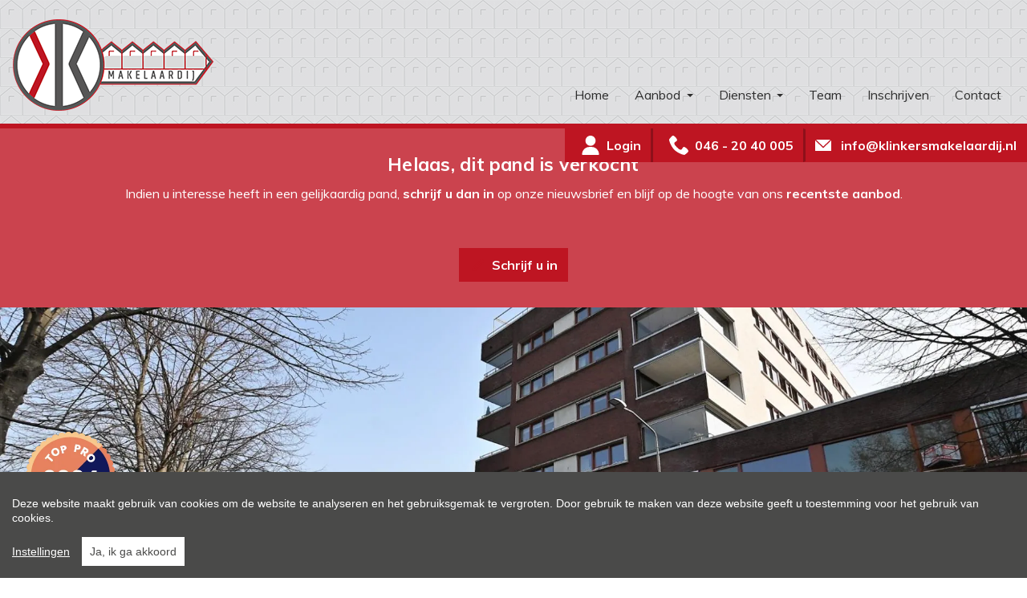

--- FILE ---
content_type: text/html; charset=utf-8
request_url: https://www.klinkersmakelaardij.nl//nl/detail/verhuur-kantoor-sittard/5623481
body_size: 15439
content:

<!DOCTYPE html>
<html lang="nl">
<head>
    <meta charset="UTF-8">
    <meta name="Generator" content="Skarabee RP6" />
    <meta name="robots" content="noodp">
    <meta name="googlebot" content="noodp">
    <meta http-equiv="X-UA-Compatible" content="IE=edge">
    <meta name="viewport" content="width=device-width, initial-scale=1, shrink-to-fit=no">

    <title>Verhuurd - Kantoor - Sittard - Klinkers Makelaardij</title>

    
        <link rel="canonical" href="https://www.klinkersmakelaardij.nl/nl/detail/verhuur-kantoor-sittard/5623481" />
    <meta name="description" content="Dit royale bedrijfspand, gelegen aan de Burgstraat 75 te Sittard, bevindt zich midden in het centrum van Sittard. Het pand beschikt o.a. over twee etages, ..." />

        <link rel="shortcut icon" href="https://staticstnew.skarabee.net/Views/Sites/AudryKlinkers_T6/favicon.ico?icon=1" type="image/x-icon" />
                    

    <script>
        if (typeof (RP6_VARS) == "undefined") { RP6_VARS = {}; }
        if (typeof (RP6_TRACKING) == "undefined") { RP6_TRACKING = {}; }
        RP6_VARS.search = 'search_fixed';
        RP6_VARS.scroll = 'pagination';
    </script>
        <link href="https://staticstnew.skarabee.net/Views/Sites/AudryKlinkers_T6/Styles/styles.css?img4=20241119" rel="stylesheet">
        <link href="https://staticstnew.skarabee.net/Views/Sites/AudryKlinkers_T6/Styles/editor.css?img=20241119" rel="stylesheet">
    
    
	<!--FB metatags -->
    <meta property="og:title" content="Kantoor verhuurd - Brugstraat 75, 6131 AC Sittard " />
    <meta property="og:description" content="Dit royale bedrijfspand, gelegen aan de Burgstraat 75 te Sittard, bevindt zich midden in het centrum van Sittard. Het pand beschikt o.a. over twee etages, meerdere werkruimten en over een pantry. Wanneer men de voordeur opent, treedt men de hal/entre" />
    <meta property="og:image" content="https://skarabeewebp.b-cdn.net/filestore/006062107017017197018155060033155226204021144128" />
    <meta property="og:type" content="website" />
    <meta property="og:site_name" content="Audry Klinkers Makelaardij " />
    <meta property="og:url" content="https://www.klinkersmakelaardij.nl/nl/detail/verhuur-kantoor-sittard/5623481" />
    <meta property="og:locale" content="nl" />
	<!--GOOGLE +1 metatags -->
	<meta itemprop="name" content="Audry Klinkers Makelaardij " />
    <meta itemprop="description" content="Dit royale bedrijfspand, gelegen aan de Burgstraat 75 te Sittard, bevindt zich midden in het centrum van Sittard. Het pand beschikt o.a. over twee etages, meerdere werkruimten en over een pantry. Wanneer men de voordeur opent, treedt men de hal/entre" />
    <meta itemprop="image" content="https://skarabeewebp.b-cdn.net/filestore/006062107017017197018155060033155226204021144128" />
	<!-- Twitter metatags -->
	<meta name="twitter:card" content="summary_large_image" />
	<meta name="twitter:site" content="Audry Klinkers Makelaardij " />
	<meta name="twitter:title" content="Kantoor verhuurd - Brugstraat 75, 6131 AC Sittard " />
	<meta name="twitter:description" content="Dit royale bedrijfspand, gelegen aan de Burgstraat 75 te Sittard, bevindt zich midden in het centrum van Sittard. Het pand beschikt o.a. over twee etages, meerdere werkruimten en over een pantry. Wanneer men de voordeur opent, treedt men de hal/entre" />
	<meta name="twitter:image" content="https://skarabeewebp.b-cdn.net/filestore/006062107017017197018155060033155226204021144128" />


    

<style>.alert--cookies, #msg-cookie-container{display:none !important;}</style>
<script src="https://staticstnew.skarabee.net/Views/Templates/ResponsivePersonal6/Scripts/cookieconsent.min.js?ts=1"></script>
<script id="CookieConsent_init">
function getTranslation(object, locale, key) {
    var currentLocale;
    if (!object.hasOwnProperty('language')) return '[Missing language object]';
    if (!object.language.hasOwnProperty('locale')) return '[Missing locale object]';
    currentLocale = object.language.locale.hasOwnProperty(locale) ? locale : 'en';
    return object.language.locale[currentLocale].hasOwnProperty(key) ? object.language.locale[currentLocale][key] : '[Missing translation]';
}
var currentLocale = "nl";
if(currentLocale == "nl-be"){
    currentLocale = "nl";
} else if(currentLocale == "fr-be"){
    currentLocale = "fr";
} else {}

window.CookieConsent.init({
  theme: {
    barColor: "#4a4a49",
    barTextColor: "#FFF",
    barMainButtonColor: "#FFF",
    barMainButtonTextColor: "#4a4a49",
    modalMainButtonColor: "#2b95d2",
    modalMainButtonTextColor: "#FFF",
  },
  language: {
    current: currentLocale,
    locale: {
      nl: {
        barMainText: "Deze website maakt gebruik van cookies om de website te analyseren en het gebruiksgemak te vergroten. Door gebruik te maken van deze website geeft u toestemming voor het gebruik van cookies.",
        barLinkSetting: "Instellingen",
        barBtnAcceptAll: "Ja, ik ga akkoord", 
        modalMainTitle: "Instellingen voor cookies",
        modalMainText: "Een cookie is een klein tekstbestand dat, bij het eerste bezoek aan deze website, wordt opgeslagen in de browser van uw computer, tablet of smartphone. Deze website gebruikt cookies om de gebruikservaring technisch te verbeteren, om statistieken van onder andere het aantal bezoeken bij te houden en om uw bezoek aan deze website verder op te volgen op sociale media.",
        modalBtnSave: "Huidige instellingen opslaan",
        modalBtnAcceptAll: "Alle cookies aanvaarden en sluiten",
        modalAffectedSolutions: "Betrokken cookies:",
        learnMore: "Meer info",
        on: "Aan",
        off: "Uit",
      },
      fr: {
        barMainText: "Nous utilisons des cookies pour nous permettre de mieux comprendre comment le site est utilisé. En continuant à utiliser ce site, vous acceptez cette politique.",
        barLinkSetting: "Réglages",
        barBtnAcceptAll: "Oui, j\'accepte", 
        modalMainTitle: "Paramètres des cookies",
        modalMainText: "Un cookie est un petit fichier texte qui, lors de la première visite de ce site web, est enregistré dans le navigateur de votre ordinateur, tablette ou smartphone. Ce site web utilise des cookies pour améliorer techniquement l'expérience de l'utilisateur, pour obtenir des statistiques sur le nombre de visiteurs et le suivi de votre visite sur ce site dans les réseaux sociaux.",
        modalBtnSave: "Sauvegarder les paramètres actuels",
        modalBtnAcceptAll: "Accepter tout les cookies",
        modalAffectedSolutions: "Cookies concernés",
        learnMore: "Plus d\'info",
        on: "Activer",
        off: "Déactiver",
      },
      en: {
        barMainText: 'This website uses cookies to ensure you get the best experience on our website.',
        barLinkSetting: 'Cookie Settings',
        barBtnAcceptAll: 'Accept all cookies',
        modalMainTitle: 'Cookie settings',
        modalMainText: 'Cookies are small piece of data sent from a website and stored on the user\'s computer by the user\'s web browser while the user is browsing. Your browser stores each message in a small file, called cookie. When you request another page from the server, your browser sends the cookie back to the server. Cookies were designed to be a reliable mechanism for websites to remember information or to record the user\'s browsing activity.',
        modalBtnSave: 'Save current settings',
        modalBtnAcceptAll: 'Accept all cookies and close',
        modalAffectedSolutions: 'Affected solutions:',
        learnMore: 'Learn More',
        on: 'On',
        off: 'Off',
      }
    },
  },
  categories: {
    necessary: {
      needed: true,
      wanted: true,
      checked: true,
      language: {
        locale: {
          nl: {
            name: "Functionele cookies",
            description: "Deze cookies dienen enkel om u de beste gebruikservaring te bieden tijdens uw bezoek aan deze website. Deze cookies vervallen als u deze website verlaat.",
          },
          fr: {
            name: "Cookies fonctionnels",
            description: "Ces cookies sont uniquement utilisés pour vous offrir la meilleure expérience lors de votre visite sur ce site web. Ces cookies expirent dès que vous quittez ce site web.",
          },
          en: {
            name: 'Strictly Necessary Cookies',
            description: '',
          }
        },
      },
    },
      
      various: {
        needed: false,
        wanted: false,
        checked: false,
        language: {
          locale: {
            nl: {
              name: "Cookies voor statistieken en tracking door derde partijen",
              description: "",
            },
            fr: {
              name: "Cookies pour les statistiques et le suivi par des tiers",
              description: "",
            },
            en: {
              name: "Statistical cookies for tracking by third parties",
              description: "",
            }
          },
        },
      },
      
  },
  services: {
    localcookie: {
      category: "necessary",
      type: "localcookie",
      search: "localcookie",
      cookies: [
        {
          name: "ASP.NET_SessionId",
          domain: `.${window.location.hostname}`,
        },
        {
          name: "culture",
          domain: `.${window.location.hostname}`,
        },
        {
          name: "guest",
          domain: `.${window.location.hostname}`,
        },
        {
          name: /^Skarabee/,
          domain: `.${window.location.hostname}`,
        },
        {
          name: "lastsearchpage",
          domain: `.${window.location.hostname}`,
        },
      ],
      language: {
        locale: {
          en: {
            name: "Skarabee cookies",
          }                   
        },
      },
    },
      
        analytics: {
          category: "various",
          type: "dynamic-script",  // dynamic-script, script-tag, wrapped, localcookie
          search: "analytics",    // Only needed if "type: dynamic-script". The filter will look for this keyword in inserted script tags
          cookies: [
            {
              name: "_gid",
              domain: `.${window.location.hostname}`,
            },
            {
              name: /^_ga/,
              domain: `.${window.location.hostname}`,
            },
          ],
          language: {
            locale: {
              en: {
                name: "Google Analytics",
              }                 
            },
          },
        },
      
                    
  },
});
</script>    





<script>
  RP6_TRACKING = { GA: true };
</script>
<!-- Global Site Tag (gtag.js) - Google Analytics -->
<script src="https://www.googletagmanager.com/gtag/js?id=UA-39011113-1"></script>
<script >
  window.dataLayer = window.dataLayer || [];
  function gtag(){dataLayer.push(arguments);}
  gtag('js', new Date());
  gtag('set', { 'currency': 'EUR' });
  gtag('config', 'UA-39011113-1', { 'anonymize_ip': true });
</script>
<meta name="google-site-verification" content="-Frfj8dMiIMvFIt7yAYLee8psOVJhkXnxxOBcJFMM6A" />
</head>
<body class="publication_detail has-search-in-sidebar has-sidebar-fixed page--detail">
    
    





        <div class="alert alert-danger alert--upgrade">
        U gebruikt een <strong>verouderde</strong> internetbrowser. <br>
        We raden u aan om de <a class="alert-link" href="http://browsehappy.com/">meest recente internetbrowser te installeren</a> voor de beste weergave van deze website. <br>
        Een internetbrowser die up to date is, staat ook garant voor veilig surfen.
        </div>

        <a href="#content" class="sr-only sr-only-focusable">Menu overslaan en naar de inhoud gaan</a>
<header role="banner">
  <nav class="navbar navbar--primary navbar-expand-md">
    <a href="/nl" class="navbar-brand" title="Link homepage">
      

    <img class="logo" src="https://staticstnew.skarabee.net/Views/Sites/AudryKlinkers_T6/Images/logo.png" srcset="https://staticstnew.skarabee.net/Views/Sites/AudryKlinkers_T6/Images/logo.png, https://staticstnew.skarabee.net/Views/Sites/AudryKlinkers_T6/Images/logox2.png 2x" alt="Klinkers Makelaardij" />


    </a>
    <button class="navbar-toggler" type="button" data-toggle="collapse" data-target="#navbarSupportedContent"
      aria-controls="navbarSupportedContent" aria-expanded="false" aria-label="Toggle navigation">
      <span class="navbar-toggler-icon"></span>
</button>

    <div class="collapse navbar-collapse" id="navbarSupportedContent">
        <nav class="navigation navigation--primary" role="navigation">
    <ul class="nav nav--primary">
            <li class="nav-item home">
              <a class="nav-link" 
                 title="Home" 
                 href="/nl" 
                 
                 >
                Home
              </a>

            </li>
            <li class="nav-item aanbod dropdown">
              <a class="nav-link dropdown-toggle" 
                 title="Aanbod" 
                 href="/woningaanbod" 
                 id="Dropdown1"
                 >
                Aanbod
              </a>

            <div class="dropdown-menu dropdown-menu--nav" aria-labelledby="Dropdown1">

                        <a class="dropdown-item" title="Te koop" href="/koopwoning-aanbod">
                            Te koop
                        </a>
                        <a class="dropdown-item" title="Te huur" href="/huurwoning-aanbod">
                            Te huur
                        </a>
                        <a class="dropdown-item" title="BOG" href="/bog">
                            BOG
                        </a>


            </div>
            </li>
            <li class="nav-item diensten dropdown">
              <a class="nav-link dropdown-toggle" 
                 title="Diensten" 
                 href="/diensten" 
                 id="Dropdown2"
                 >
                Diensten
              </a>

            <div class="dropdown-menu dropdown-menu--nav" aria-labelledby="Dropdown2">


                            <a class="dropdown-item" href="/dienst-detail/taxeren/31678"  title="Taxeren">
                                Taxeren
                            </a>
                            <a class="dropdown-item" href="/dienst-detail/verkopen/31674"  title="Verkopen">
                                Verkopen
                            </a>
                            <a class="dropdown-item" href="/dienst-detail/verhuren/31676"  title="Verhuren">
                                Verhuren
                            </a>
                            <a class="dropdown-item" href="/dienst-detail/ontzorgen/31682"  title="Ontzorgen">
                                Ontzorgen
                            </a>

            </div>
            </li>
            <li class="nav-item team">
              <a class="nav-link" 
                 title="Team" 
                 href="/team" 
                 
                 >
                Team
              </a>

            </li>
            <li class="nav-item inschrijven">
              <a class="nav-link" 
                 title="Inschrijven" 
                 href="/schrijf-u-in" 
                 
                 >
                Inschrijven
              </a>

            </li>
            <li class="nav-item contact">
              <a class="nav-link" 
                 title="Contact" 
                 href="/contact" 
                 
                 >
                Contact
              </a>

            </li>

    </ul>
  </nav>



    </div>
  </nav>
  

    <div class="wrap wrap--phone has-languages">

        <div class="header-btns">
            

            
                <a href="nl/eigenaarslogin" class="btn btn-primary btn--login">
                    <span class="login__text">
                        Login
                    </span>
                </a>
            


<a href="tel:+31462040005" class="btn btn-primary btn--phone">
    <span class="d-none d-md-block">046 - 20 40 005</span>
</a>
                            <a href="mailto:info@klinkersmakelaardij.nl" class="btn btn-primary btn--email has-icon has-icon--first">
                    <i class="icon icon--send"></i>
                    <span class="mail__text d-none d-md-block">
                        info@klinkersmakelaardij.nl
                    </span>
                </a>
        </div>

    </div>

</header>

    <main id="content" role="main">

        






<div class="jumbotron jumbotron--banner jumbotron--banner__soldorrented">
    <div class="container">
        <div class="row">
            <div class="col-12">
                <h2 class="jumbotron__title">
                    Helaas, dit pand is verkocht
                </h2>

                <p>Indien u interesse heeft in een gelijkaardig pand, <strong>schrijf u dan in</strong> op onze nieuwsbrief en blijf op de hoogte van ons <strong>recentste aanbod</strong>.</p>

                <a href="/schrijf-u-in" class="btn btn-primary has-icon has-icon-first" title="Schrijf u in">
                    <i class="icon icon--subscribe"></i>
                    <span class="btn__text">Schrijf u in</span>
                </a>
            </div>
        </div>
    </div>
</div>



    <section class="wrap wrap--jumbotron wrap--jumbotron__detail" data-image="https://skarabeewebp.b-cdn.net/filestore/006062107017017197018155060033155226204021144128" data-alt="Kantoor verhuurd in Sittard">
        <div class="jumbotron jumbotron--detail">
            <div class="jumbotron__image" style="background-image:url('https://skarabeewebp.b-cdn.net/filestore/006062107017017197018155060033155226204021144128')"></div>
        </div>
    </section>

<section class="wrap wrap--detail">
    <div class="wrap--detail__nav">



<div class="navigation navigation--detail navigation--detail--soldrented">
    <div class="container">
        <div class="row">

                <div class="col-6 col-lg-8 is-first">
                </div>

                <div class="col-6 col-lg-4 is-last">
                                        </div>


        </div>
    </div>
</div>


    </div>
    <div class="wrap--detail__content">
        <div class="container">
            <div class="row">
                <div class="col-12 ">

                    <div class="page-header page-header--detail">

                                <h1 class="wrap__heading "><span>Kantoor verhuurd in Sittard</span></h1>




                        <div class="detail--header__container">



                            


                            <h2 class="detail__price">
                                

        <span class="badge badge--label is-sold-or-rented">
            <span>Verhuurd</span>
        </span>

                            </h2>
                        </div>

                            <div class="navbar navbar--media">
                                

<ul class="nav nav--media">

</ul>

                            </div>

                    </div>

                        <div class="detail--text__container">
                            

    <p>Dit royale bedrijfspand, gelegen aan de Burgstraat 75 te Sittard, bevindt zich midden in het centrum van Sittard. Het pand beschikt o.a. over twee etages, meerdere werkruimten en over een pantry. <br /><br />Wanneer men de voordeur opent, treedt men de hal/entree binnen. De gehele begane grond is afgewerkt met vloerbedekking. De hal/entree beschikt (23m2) over een etalage van 19m2 en biedt toegang tot de eerste werkruimte, twee separate toiletruimtes en middels de trapopgang bereikt men de eerste etage. De eerste werkruimte (4.80m x 3.38m) bevindt zich aan de achterzijde van het pand. Deze ruimte is voorzien van vele stroom- en internetpunten. Er zijn twee toiletruimten aanwezig, &#233;&#233;n voor vrouwen (2m2) en &#233;&#233;n voor mannen (2m2). Beide toiletruimten zijn half betegeld en voorzien van een wandcloset en fonteintje. Tot slot is er nog een trapkast (2.27m x 1.14m) aanwezig, die kan dienen als bergruimte. <br /><br />Via de trapopgang in de hal/entree, bereikt men de eerste etage. Ook deze etage is geheel voorzien van vloerbedekking. Hier bevinden zich twee werkruimten en de keuken/pantry. De eerste werkruimte (49m2) bevindt zich aan de voorzijde van het pand en staat middels een glazen wand in verbinding met de tweede werkruimte. De tweede werkruimte (4.90m x 1.93m) bevindt zich aan de achterzijde van de eerste etage. Beide werkruimten zijn voorzien van veel stroom- en internetpunten. De keuken (2.96m x 1.93m) heeft een keukeninstallatie in rechte opstelling met warm en koud water, 3 kastjes en 2 lades..<br /><br /><br />Weetjes:<br />-	Bouwjaar: 2001 (BAG Viewer);<br />-	Huurprijs: €950 per maand;<br />-	Werkoppervlakte: 124m2;<br />-	Inhoud: 428m3;<br />-	Overig inpandige ruimte: 0m2;<br />-	Externe ruimte: 0m2;<br />-	Gebouwgebonden ruimte: 0m2;<br />-	Etalage van 19m2;<br />-	Betonnen verdiepingsvloeren;<br />-	Hardhouten kozijnen met dubbele HR++ beglazing;<br />-	ISO 9001 goedgekeurd (Jeugdzorg);<br />-	Verbandtrommel, brandblusser, bewegwijzering, brandmelders aanwezig;<br />-	Meterkast met digitale meter, 3 fasen en 10 groepen;<br />-	Centrumlocatie;<br />-	Op loopafstand van het station;<br />-	Op loopafstand van alle voorzieningen;<br />-	Alle maten zijn gemeten vanaf 1.50m hoogte;<br />-	Alle maten zijn circa maten;<br />-	Onder voorbehoud van eventuele typ- en opnamefouten..<br /></p>


                            
                        </div>



                </div>


            </div>
        </div>
    </div>
    <div class="wrap--detail__specs">
        <div class="container">
            <div class="row">
                <div class="col-12 ">
                    
                    

<div class="wrap wrap--tabs">
    <div class="detail--tabs__container">



<ul class="nav nav-tabs nav-tabs--detail-table" role="tablist">
            <li class="nav-item">
                <a id="general-tab" class="nav-link active" href="#general" data-toggle="tab" role="tab" aria-controls="general" aria-selected="true">
                    <span>Algemeen</span>
                </a>
            </li>
            <li class="nav-item">
                <a id="comfort-tab" class="nav-link" href="#comfort" data-toggle="tab" role="tab" aria-controls="comfort" aria-selected="false">
                    <span>Comfort</span>
                </a>
            </li>
            <li class="nav-item">
                <a id="legalinformation-tab" class="nav-link" href="#legalinformation" data-toggle="tab" role="tab" aria-controls="legalinformation" aria-selected="false">
                    <span>Wettelijke gegevens</span>
                </a>
            </li>

        </ul>

        <div class="tab-content" id="pills-tabContent">

                    <div class="table--detail tab-pane fade show active" id="general" role="tabpanel" aria-labelledby="general-tab">
                        <h2 class='sr-only d-print-block'>Algemeen</h2>
                        <div class="vertical--line"></div>
                        <div class="tables--container">
                            <table class="table table-responsive"><tr><td class="kenmerklabel">Adres:</td><td class="kenmerk">Brugstraat 75<br />Sittard</td></tr><tr><td class="kenmerklabel">Prijs:</td><td class="kenmerk">Verhuurd</td></tr><tr><td class="kenmerklabel">Type:</td><td class="kenmerk">Kantoor</td></tr><tr><td class="kenmerklabel">Ligging:</td><td class="kenmerk">Stad centrum, Gemeente</td></tr>

<tr><td class="kenmerklabel">Bouwjaar:</td><td class="kenmerk">2001</td></tr><tr><td class="kenmerklabel">Inhoud:</td><td class="kenmerk">428 m&sup3;</td></tr><tr><td class="kenmerklabel">Algemene staat:</td><td class="kenmerk">Normaal</td></tr>
<tr><td class="kenmerklabel">Verhuurbare vloeroppervlakte:</td><td class="kenmerk">124 m&sup2;</td></tr></table>
                        </div>
                    </div>
                    <div class="table--detail tab-pane fade" id="comfort" role="tabpanel" aria-labelledby="comfort-tab">
                        <h2 class='sr-only d-print-block'>Comfort</h2>
                        <div class="vertical--line"></div>
                        <div class="tables--container">
                            <table class="table table-responsive">
<tr><td class="kenmerklabel">Snelweg:</td><td class="kenmerk">Ja - op 1000 m tot 1500 m</td></tr><tr><td class="kenmerklabel">Treinstation:</td><td class="kenmerk">Ja - op minder dan 500 m</td></tr><tr><td class="kenmerklabel">Bushalte:</td><td class="kenmerk">Ja - op minder dan 500 m</td></tr><tr><td class="kenmerklabel">Winkel:</td><td class="kenmerk">Ja - op minder dan 500 m</td></tr><tr><td class="kenmerklabel">School:</td><td class="kenmerk">Ja - op minder dan 500 m</td></tr><tr><td class="kenmerklabel">Bank:</td><td class="kenmerk">Ja - op minder dan 500 m</td></tr><tr><td class="kenmerklabel">(Stads)centrum:</td><td class="kenmerk">Ja - op minder dan 500 m</td></tr><tr><td class="kenmerklabel">Ontspanning:</td><td class="kenmerk">Ja - op minder dan 500 m</td></tr><tr><td class="kenmerklabel">Restaurant:</td><td class="kenmerk">Ja - op minder dan 500 m</td></tr>
<tr><td class="kenmerklabel">Raamwerk:</td><td class="kenmerk">Hardhout, Draai-/kiepramen</td></tr><tr><td class="kenmerklabel">Dak:</td><td class="kenmerk">Plat dak</td></tr><tr><td class="kenmerklabel">Beglazing:</td><td class="kenmerk">Dubbel - HR++ beglazing</td></tr><tr><td class="kenmerklabel">Isolatie:</td><td class="kenmerk">Volledig geïsoleerd</td></tr><tr><td class="kenmerklabel">Rookdetector:</td><td class="kenmerk">Ja</td></tr>


</table>
                        </div>
                    </div>
                    <div class="table--detail tab-pane fade" id="legalinformation" role="tabpanel" aria-labelledby="legalinformation-tab">
                        <h2 class='sr-only d-print-block'>Wettelijke gegevens</h2>
                        <div class="tables--container">
                            <table class="table table-responsive tblLegal"><tr><td class="kenmerklabel">Kad. gemeente:</td><td class="kenmerk">Sittard</td></tr><tr><td class="kenmerklabel">Indexnummer:</td><td class="kenmerk">111</td></tr>


</table>
                        </div>
                    </div>



        </div>

    </div>
</div>

                </div>
            </div>
        </div>
    </div>
</section>







    </main>



<footer role="contentinfo">
    <div class="footer__contact">
        <div class="container">
            <div class="row">
                <div class="col-12 col-lg-3">
                    <a href="/nl" class="navbar-brand" title="Link homepage">
                        

    <img class="logo" src="https://staticstnew.skarabee.net/Views/Sites/AudryKlinkers_T6/Images/logo.png" srcset="https://staticstnew.skarabee.net/Views/Sites/AudryKlinkers_T6/Images/logo.png, https://staticstnew.skarabee.net/Views/Sites/AudryKlinkers_T6/Images/logox2.png 2x" alt="Klinkers Makelaardij" />


                    </a>
                </div>
                <div class="col-12 col-lg-6">
                    <div class="card-deck card-deck--offices">

                        


        <div class="card card--office">
            <div class="card-body">
                    <h3 class="card-title"><span>Klinkers Makelaardij</span></h3>
                <div class="card-text">
                    <address>
                        <span class="contact__location">
Dr. Poelsstraat 14                                <br>
                            6365CH Schinnen                                <br>
                        </span>
                            <span class="contact__phone"><a href="tel:+31462040005">046 - 20 40 005</a></span>
                                                                            <span class="contact__mail"><a href="mailto:info@klinkersmakelaardij.nl">info@klinkersmakelaardij.nl</a></span>
                    </address>
                </div>

            </div>
        </div>


                    </div>
                </div>
                <div class="col-12 col-lg-3">

                    

  <ul class="nav nav--social">
      <li class="nav-item facebook"><a target="_blank" class="nav-link" href="https://www.facebook.com/KlinkersMakelaardij" rel="noopener noreferrer">Facebook</a></li>
      <li class="nav-item instagram"><a target="_blank" class="nav-link" href="https://www.instagram.com/klinkers_makelaardij/" rel="noopener noreferrer">Instagram</a></li>
  </ul>


                </div>
            </div>
        </div>
    </div>

    

<div class="footer__legal">
    <div class="container">
        <div class="row">
            <div class="col-12 col-lg-0">
                
            </div>
            <div class="col-12 col-lg-12 icons__container">


<div class="icon--partners icon--partners__img" style=height:50px>
        <a class="icon--link" href="https://www.vastgoedcert.nl/" target="_blank" title="VastgoedCert">
        
    <img alt="VastgoedCert" class="img--partner" src="https://skarabeewebp.b-cdn.net/filestore/010247188124189206050249231045077212144165239071" />            </a>
</div>

<div class="icon--partners icon--partners__img" >
        <a class="icon--link" href="https://www.funda.nl/" target="_blank" title="Funda">
        
    <img alt="Funda" class="img--partner" src="https://skarabeewebp.b-cdn.net/filestore/045110214229082136141040213209183023245077229199" />            </a>
</div>

<div class="icon--partners icon--partners__img" >
        <a class="icon--link" href="https://www.huislijn.nl/" target="_blank" title="Huislijn">
        
    <img alt="Huislijn" class="img--partner" src="https://skarabeewebp.b-cdn.net/filestore/064009105082086148239191131053120007017045031083" />            </a>
</div>

<div class="icon--partners icon--partners__img" >
        <a class="icon--link" href="https://www.vastgoedpro.nl/" target="_blank" title="VastgoedPro">
        
    <img alt="VastgoedPro" class="img--partner" src="https://skarabeewebp.b-cdn.net/filestore/045229174018100158137114055144150212255180165190" />            </a>
</div>

<div class="icon--partners icon--partners__img" >
        <a class="icon--link" href="https://site.nwwi.nl/" target="_blank" title="NWWI">
        
    <img alt="NWWI" class="img--partner" src="https://skarabeewebp.b-cdn.net/filestore/034012200104071085158051001234163033135130007197" />            </a>
</div>

<div class="icon--partners icon--partners__img" >
        <a class="icon--link" href="https://www.nrvt.nl/" target="_blank" title="NRVT">
        
    <img alt="NRVT" class="img--partner" src="https://skarabeewebp.b-cdn.net/filestore/204099140097187171195003224026057234097030011173" />            </a>
</div>

<div class="icon--partners icon--partners__img" style=height:25px>
        <a class="icon--link" href="https://www.jaap.nl/" target="_blank" title="Jaap">
        
    <img alt="" class="img--partner" src="https://skarabeewebp.b-cdn.net/filestore/230071031159126132130000200080129211141148220019" />            </a>
</div>

<div class="icon--partners icon--partners__img" >
        <a class="icon--link" href="https://www.woonpleinlimburg.nl/" target="_blank" title="Woonplein Limburg">
        
    <img alt="Woonplein Limburg" class="img--partner" src="https://skarabeewebp.b-cdn.net/filestore/124143129207046121074229026016096082135207084011" />            </a>
</div>

<div class="icon--partners icon--partners__img" >
        <a class="icon--link" href="https://www.taxateur-info.nl/klinkers-makelaardij-schinnen" target="_blank" title="Taxateur Info">
        
    <img alt="" class="img--partner" src="https://skarabeewebp.b-cdn.net/filestore/105231151018145073180035057080175122203037016205" />            </a>
</div>            </div>
        </div>
    </div>
</div>


    <div class="footer__nav">
        <div class="container">
            
&copy; 2026
Klinkers Makelaardij | 
<a href="https://www.zabun.be" target="_blank" title="Zabun">Developed by Zabun</a> |
<a href="http://extranet.skarabee.be/public/custom-sites/disclaimer_nl_201x.html" target="_blank" rel="nofollow">Disclaimer</a> |
<a href="http://extranet.skarabee.be/public/custom-sites/privacy_nl.html" target="_blank" rel="nofollow">Privacy policy</a> |
<a class="ccb__edit">Cookie policy</a>

        </div>
    </div>
</footer>
<a href="https://trustoo.nl/limburg/schinnen/makelaar/klinkers-makelaardij/" class="ctaFixed"target=&quot;_blank&quot; >
<img alt="" src="https://skarabeewebp.b-cdn.net/filestore/129159054206007172233097124113028200063041154078" /></a>


<a href="#content" class="btn btn--backtotop js-backtotop"></a>


        <script>
            RP6_VARS.offerDefaultView = "list";
RP6_VARS.arrows = true;
RP6_VARS.dots = true;
RP6_VARS.swipeToSlide = true;

RP6_VARS.PIDK_centerMode = true;
RP6_VARS.PIDK_variableWidth = true;
RP6_VARS.PIDK_fade = false;
RP6_VARS.PIDK_autoplay = true;

RP6_VARS.JUMBOTRON_autoplay = true;
        </script>

    <script src="https://staticstnew.skarabee.net/Views/Templates/ResponsivePersonal6/Scripts/main.js?t18=20241119"></script>




    

<div id="msg-cookie-container" class="alert alert--cookies fixed-bottom" style="display:none;">
    <div class="container">
        <div class="row align-items-center">
            <div class="col-12 col-md-9">
                <span class="alert__text" id="msg-cookie-txt">Deze website maakt gebruik van cookies om de website te analyseren en het gebruiksgemak te vergroten. Door gebruik te maken van deze website geeft u toestemming voor het gebruik van cookies.</span>
            </div>
            <div class="col-12 col-md-3 ">
                <button class="btn btn-primary btn--cookies float-right" id="msg-cookie-btn">Ja, ik ga akkoord</button>
            </div>
        </div>
    </div>
</div>
<script>
    window.onload = function () {
        if (document.cookie.match(/cookie-consent/)) {
            document.body.removeChild(document.querySelectorAll("#msg-cookie-container")[0]);
        } else {
            if (document.querySelectorAll("#msg-cookie-container")[0]) {
                document.querySelectorAll("#msg-cookie-container")[0].removeAttribute("style");
                document.querySelectorAll("#msg-cookie-btn")[0].addEventListener(
                    "click",
                    function (exdays) {
                        var d = new Date();
                        // cookie will expire in 365 days
                        d.setTime(d.getTime() + (365 * 24 * 60 * 60 * 1000));
                        var expires = "expires=" + d.toUTCString();
                        document.cookie = "cookie-consent=user-agreed;" + expires + ";path=/";
                        document.body.removeChild(document.querySelectorAll("#msg-cookie-container")[0]);
                    },
                    false
                );
            }
        }
    };
</script>


        <script>
            Skarabee.QueryUrl='/query';
    </script>

    
    

        <script>
        RP6.detail.mediaMagnificPopup('#photos', {
            items: [
                    
                    {
                        src: 'https://skarabeewebp.b-cdn.net/filestore/006062107017017197018155060033155226204021144128',
                        title: 'Kantoor verhuurd in Sittard'
                    },
                    
                    
                    {
                        src: 'https://skarabeewebp.b-cdn.net/filestore/052164087189046060237227111253072062129114030033',
                        title: 'Kantoor verhuurd in Sittard'
                    },
                    
                    
                    {
                        src: 'https://skarabeewebp.b-cdn.net/filestore/213160058092064080058248021183040035249180025000',
                        title: 'Kantoor verhuurd in Sittard'
                    },
                    
                    
                    {
                        src: 'https://skarabeewebp.b-cdn.net/filestore/030098052210017072153139081214243159145124159031',
                        title: 'Kantoor verhuurd in Sittard'
                    },
                    
                    
                    {
                        src: 'https://skarabeewebp.b-cdn.net/filestore/010197001117060118209174095077123211095111236076',
                        title: 'Kantoor verhuurd in Sittard'
                    },
                    
                    
                    {
                        src: 'https://skarabeewebp.b-cdn.net/filestore/064248139018250009219117151123134132215066221037',
                        title: 'Kantoor verhuurd in Sittard'
                    },
                    
                    
                    {
                        src: 'https://skarabeewebp.b-cdn.net/filestore/031250030193000086247113082052079062182147093110',
                        title: 'Kantoor verhuurd in Sittard'
                    },
                    
                    
                    {
                        src: 'https://skarabeewebp.b-cdn.net/filestore/251002201215054017110232125149093053102150146220',
                        title: 'Kantoor verhuurd in Sittard'
                    },
                    
                    
                    {
                        src: 'https://skarabeewebp.b-cdn.net/filestore/141146043077112242010138208247138182007053084180',
                        title: 'Kantoor verhuurd in Sittard'
                    },
                    
                    
                    {
                        src: 'https://skarabeewebp.b-cdn.net/filestore/212074005016053040203045144066025097130017226144',
                        title: 'Kantoor verhuurd in Sittard'
                    },
                    
                    
                    {
                        src: 'https://skarabeewebp.b-cdn.net/filestore/043167002229051013207222095255215013204165054103',
                        title: 'Kantoor verhuurd in Sittard'
                    },
                    
                    
                    {
                        src: 'https://skarabeewebp.b-cdn.net/filestore/057180241165099220163000252055042222088009069240',
                        title: 'Kantoor verhuurd in Sittard'
                    },
                    
                    
                    {
                        src: 'https://skarabeewebp.b-cdn.net/filestore/240241129143010090207081131197126032167215011233',
                        title: 'Kantoor verhuurd in Sittard'
                    },
                    
                    
                    {
                        src: 'https://skarabeewebp.b-cdn.net/filestore/231064078060131013177028190093224114172042066136',
                        title: 'Kantoor verhuurd in Sittard'
                    },
                    
                    
                    {
                        src: 'https://skarabeewebp.b-cdn.net/filestore/215153063226038049039058072120244100168152094041',
                        title: 'Kantoor verhuurd in Sittard'
                    },
                    
                    
                    {
                        src: 'https://skarabeewebp.b-cdn.net/filestore/192115229249244200128004181163218154102042129214',
                        title: 'Kantoor verhuurd in Sittard'
                    },
                    
                    
                    {
                        src: 'https://skarabeewebp.b-cdn.net/filestore/015248107131013092241201132038065090029061148255',
                        title: 'Kantoor verhuurd in Sittard'
                    },
                    
                    
                    {
                        src: 'https://skarabeewebp.b-cdn.net/filestore/200183057225145084124065074224241172203096018191',
                        title: 'Kantoor verhuurd in Sittard'
                    },
                    
                    
                    {
                        src: 'https://skarabeewebp.b-cdn.net/filestore/210027025118009129249171144007067076013201255043',
                        title: 'Kantoor verhuurd in Sittard'
                    },
                    
                    
                    {
                        src: 'https://skarabeewebp.b-cdn.net/filestore/213032042247232007012193177059169193051189124142',
                        title: 'Kantoor verhuurd in Sittard'
                    },
                    
                    
                    {
                        src: 'https://skarabeewebp.b-cdn.net/filestore/129070170125198093123072006186067182184215091037',
                        title: 'Kantoor verhuurd in Sittard'
                    },
                    
                    
                    {
                        src: 'https://skarabeewebp.b-cdn.net/filestore/106057161226152131180176109056132133050117242087',
                        title: 'Kantoor verhuurd in Sittard'
                    },
                    
                    
                    {
                        src: 'https://skarabeewebp.b-cdn.net/filestore/164000235025206075225196231015143100152028170186',
                        title: 'Kantoor verhuurd in Sittard'
                    },
                    
                    
                    {
                        src: 'https://skarabeewebp.b-cdn.net/filestore/025075010239238021126007005012091251255064063231',
                        title: 'Kantoor verhuurd in Sittard'
                    },
                    
                    
                    {
                        src: 'https://skarabeewebp.b-cdn.net/filestore/217252040097145196139014217228181086205201058127',
                        title: 'Kantoor verhuurd in Sittard'
                    },
                    
                    
                    {
                        src: 'https://skarabeewebp.b-cdn.net/filestore/101067248227198066136206092058132131252038244191',
                        title: 'Kantoor verhuurd in Sittard'
                    },
                    
                    
                    {
                        src: 'https://skarabeewebp.b-cdn.net/filestore/231028082098216022132003247070177194134211038117',
                        title: 'Kantoor verhuurd in Sittard'
                    },
                    
                    
                    {
                        src: 'https://skarabeewebp.b-cdn.net/filestore/076179151048038207211020035087063246241252143107',
                        title: 'Kantoor verhuurd in Sittard'
                    },
                    
            ],
            type: 'image'
        });
        </script>
        <div id="magnificmap" class="map-magnific__container mfp-hide">
            <div style="height:800px; width:100%;" id="leaflet_map"></div>
        </div>
        <script>
            RP6.detail.mediaMagnificPopup('#map', {
                items: [
                    {
                        src: $("#magnificmap")
                    }
                ],
                type: 'inline'
            });
        </script>
            <script>
                $("#map").click(function () {
                          
            
        //Map definiëren met Coordinates & Zoom
        var mymap = L.map("leaflet_map", {
            center: [50.9985636, 5.8577892],
            zoom: 15,
            gestureHandling: true
        });

            
        
        L.tileLayer('https://{s}.tile.openstreetmap.org/{z}/{x}/{y}.png', {
            id: 'mapbox.streets',
            'attribution': 'Map data © <a href="https://openstreetmap.org">OpenStreetMap</a> contributors',
            maxZoom: 20,
        }).addTo(mymap);
    



    


        var icon = L.divIcon({
            className: 'custom--marker__container',
            html:'<div class="custom--marker"></div>',
            iconAnchor:[13,37],
            iconSize:[26,38]
        });

        var marker = L.marker([50.9985636, 5.8577892], {icon: icon});

        

        

            marker.addTo(mymap);
    
;
                });
            </script>
    <script>
        RP6.detail.printDetail('.print .nav-link', 'https://www.klinkersmakelaardij.nl/nl/detail/verhuur-kantoor-sittard/5623481?print=true', 'hello');

            RP6.detail.hasVisitReservation();
    </script>


    
    <script type="application/ld+json"> {"@context":"http://schema.org","id":"http://www.klinkersmakelaardij.nl/nl/detail/verhuur-kantoor-sittard/5623481","url":"http://www.klinkersmakelaardij.nl/nl/detail/verhuur-kantoor-sittard/5623481","name":"Sittard Brugstraat 75","description":"Dit royale bedrijfspand, gelegen aan de Burgstraat 75 te Sittard, bevindt zich midden in het centrum van Sittard. Het pand beschikt o.a. over twee etages, meerdere werkruimten en over een pantry. \r\n\r\nWanneer men de voordeur opent, treedt men de hal/entree binnen. De gehele begane grond is afgewerkt met vloerbedekking. De hal/entree beschikt (23m2) over een etalage van 19m2 en biedt toegang tot de eerste werkruimte, twee separate toiletruimtes en middels de trapopgang bereikt men de eerste etage. De eerste werkruimte (4.80m x 3.38m) bevindt zich aan de achterzijde van het pand. Deze ruimte is voorzien van vele stroom- en internetpunten. Er zijn twee toiletruimten aanwezig, één voor vrouwen (2m2) en één voor mannen (2m2). Beide toiletruimten zijn half betegeld en voorzien van een wandcloset en fonteintje. Tot slot is er nog een trapkast (2.27m x 1.14m) aanwezig, die kan dienen als bergruimte. \r\n\r\nVia de trapopgang in de hal/entree, bereikt men de eerste etage. Ook deze etage is geheel voorzien van vloerbedekking. Hier bevinden zich twee werkruimten en de keuken/pantry. De eerste werkruimte (49m2) bevindt zich aan de voorzijde van het pand en staat middels een glazen wand in verbinding met de tweede werkruimte. De tweede werkruimte (4.90m x 1.93m) bevindt zich aan de achterzijde van de eerste etage. Beide werkruimten zijn voorzien van veel stroom- en internetpunten. De keuken (2.96m x 1.93m) heeft een keukeninstallatie in rechte opstelling met warm en koud water, 3 kastjes en 2 lades..\r\n\r\n\r\nWeetjes:\r\n-\tBouwjaar: 2001 (BAG Viewer);\r\n-\tHuurprijs: €950 per maand;\r\n-\tWerkoppervlakte: 124m2;\r\n-\tInhoud: 428m3;\r\n-\tOverig inpandige ruimte: 0m2;\r\n-\tExterne ruimte: 0m2;\r\n-\tGebouwgebonden ruimte: 0m2;\r\n-\tEtalage van 19m2;\r\n-\tBetonnen verdiepingsvloeren;\r\n-\tHardhouten kozijnen met dubbele HR++ beglazing;\r\n-\tISO 9001 goedgekeurd (Jeugdzorg);\r\n-\tVerbandtrommel, brandblusser, bewegwijzering, brandmelders aanwezig;\r\n-\tMeterkast met digitale meter, 3 fasen en 10 groepen;\r\n-\tCentrumlocatie;\r\n-\tOp loopafstand van het station;\r\n-\tOp loopafstand van alle voorzieningen;\r\n-\tAlle maten zijn gemeten vanaf 1.50m hoogte;\r\n-\tAlle maten zijn circa maten;\r\n-\tOnder voorbehoud van eventuele typ- en opnamefouten..\r\n","image":["https://skarabeewebp.b-cdn.net/filestore/006062107017017197018155060033155226204021144128"],"geo":{"latitude":"50.9985636","longitude":"5.8577892","address":{"streetAddress":"Brugstraat 75","addressLocality":"75 Brugstraat","postalCode":"6131 AC","addressRegion":"Sittard","addressCountry":"NL","@type":"PostalAddress"},"@type":"GeoCoordinates"},"additionalProperty":[{"value":"Nee","name":"Tuin","@type":"PropertyValue"},{"value":"Nee","name":"Garage","@type":"PropertyValue"}],"@type":"Residence"} </script><script type="application/ld+json"> {"mainEntity":{"url":"http://www.klinkersmakelaardij.nl/nl/detail/verhuur-kantoor-sittard/5623481","@context":"http://schema.org","name":"Sittard Brugstraat 75","@type":"OfferCatalog"},"offers":[{"url":"http://www.klinkersmakelaardij.nl/nl/detail/verhuur-kantoor-sittard/5623481","price":"0","priceCurrency":"EUR","availability":"http://schema.org/OutOfStock","validFrom":"5-3-2021 11:12:13","priceValidUntil":"25-2-2026 00:00:00","itemCondition":"http://schema.org/UsedCondition","seller":{"name":"Audry Klinkers Makelaardij","@type":"Organization"},"@type":"Offer"}],"@context":"http://schema.org","@type":"RealEstateListing"} </script>




    <script type="application/ld+json"> {"@context":"http://schema.org","itemListElement":[{"position":1,"name":"Home","item":"https://www.klinkersmakelaardij.nl/nl","@type":"ListItem"},{"position":2,"name":"Huurwoning Aanbod","item":"https://www.klinkersmakelaardij.nl/huurwoning-aanbod","@type":"ListItem"},{"position":3,"name":"Detail Verhuur Kantoor Sittard","item":"https://www.klinkersmakelaardij.nl/nl/detail/verhuur-kantoor-sittard/5623481","@type":"ListItem"}],"@type":"BreadcrumbList"} </script>
<script type="application/ld+json"> {"@context":"http://schema.org","url":"http://www.klinkersmakelaardij.nl","contactPoint":[{"telephone":"+31 462-04-00-05","contactType":"sales","areaServed":"NL","@type":"ContactPoint"}],"@type":"Organization"} </script>    <script type="application/ld+json"> {"@context":"http://schema.org","name":"Audry Klinkers Makelaardij","url":"http://www.klinkersmakelaardij.nl","sameAs":[],"@type":"Person"} </script>
    <script type="application/ld+json"> {"@context":"http://schema.org","image":[""],"@id":"1078","name":"Audry Klinkers Makelaardij","address":{"streetAddress":"Dr. Poelsstraat","addressLocality":"Dr. Poelsstraat","addressRegion":"Schinnen","postalCode":"6365 CH","addressCountry":"NL","@type":"PostalAddress"},"geo":{"latitude":51.0124,"longitude":5.85105,"@type":"GeoCoordinates"},"telephone":"046-2040005","potentialAction":{"target":{"urlTemplate":"https://www.klinkersmakelaardij.nl","inLanguage":["EN-US","NL-BE","FR-BE","DE-BE","NL-NL","FR-FR","DE-DE"],"actionPlatform":["http://schema.org/DesktopWebPlatform","http://schema.org/IOSPlatform","http://schema.org/AndroidPlatform"],"@type":"EntryPoint"},"result":{"name":"Visit website","@type":"Reservation"},"@type":"ReserveAction"},"priceRange":"$$","@type":"RealEstateAgent"} </script>
    

</body>

</html>


--- FILE ---
content_type: text/css; charset=Windows-1252
request_url: https://staticstnew.skarabee.net/Views/Sites/AudryKlinkers_T6/Styles/editor.css?img=20241119
body_size: 225
content:
@charset "UTF-8";@import url("https://fonts.googleapis.com/css?family=Muli:400,700&display=swap");h2.header2{font-size:2.074rem;letter-spacing:.01em;font-family:"Muli",-apple-system,BlinkMacSystemFont,"Segoe UI",Roboto,"Helvetica Neue",Arial,"Noto Sans",sans-serif,"Apple Color Emoji","Segoe UI Emoji","Segoe UI Symbol","Noto Color Emoji";font-weight:700;line-height:1.1;color:#be1522}h3.header3{font-size:1.44rem;font-family:"Muli",-apple-system,BlinkMacSystemFont,"Segoe UI",Roboto,"Helvetica Neue",Arial,"Noto Sans",sans-serif,"Apple Color Emoji","Segoe UI Emoji","Segoe UI Symbol","Noto Color Emoji";font-weight:700;line-height:1.1;color:#575656}span.primairy{color:#be1522}span.secondary{color:#575656}span.black{color:#222}span.white{color:#fff}span.blue{color:#007bff}span.red{color:#dc3545}span.orange{color:#fd7e14}span.small{font-size:.875rem}span.large{font-size:1.1rem}span.xLarge{font-size:1.2rem}span.xxxLarge{font-size:1.44rem}
